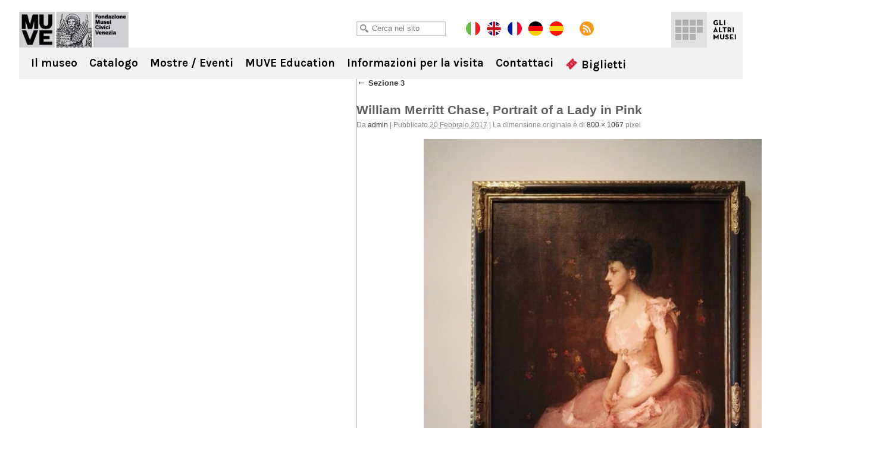

--- FILE ---
content_type: text/html; charset=UTF-8
request_url: https://capesaro.visitmuve.it/it/mostre/archivio-mostre/william-merritt-chase/2017/02/18242/ritratti-femminili/attachment/dav-6/
body_size: 10314
content:
<!DOCTYPE html>
<html lang="it-IT">
<head>
<title>William Merritt Chase, Portrait of a Lady in Pink - Ca&#039; Pesaro</title>
<meta charset="UTF-8" />
<meta name="viewport" content="width=device-width, initial-scale=1.0, minimum-scale=1.0, maximum-scale=1.0, user-scalable=0" />
<meta name="format-detection" content="telephone=no">
    
<link rel="icon" type="image/png" href="https://capesaro.visitmuve.it/wp-content/themes/twentyten/images/favicon.png">
<link rel="profile" href="https://gmpg.org/xfn/11" />
<link href='https://fonts.googleapis.com/css?family=Karla:400,400italic,700,700italic' rel='stylesheet' type='text/css'>
<link rel="stylesheet" type="text/css" media="all" href="https://capesaro.visitmuve.it/wp-content/themes/twentyten/style.css" />
<link rel="pingback" href="https://capesaro.visitmuve.it/xmlrpc.php" />



<link rel="stylesheet" type="text/css" href="https://capesaro.visitmuve.it/wp-content/themes/twentyten/js/jquery.bxslider/jquery.bxslider.css" />
<link rel="stylesheet" type="text/css" href="https://capesaro.visitmuve.it/wp-content/themes/twentyten/css/jquery.fancybox-1.3.1.css" />
<link rel="stylesheet" type="text/css" href="https://capesaro.visitmuve.it/wp-content/themes/twentyten/js/jquery-ui-1.11.4.custom/jquery-ui.min.css">
<link rel="stylesheet" type="text/css" href="https://capesaro.visitmuve.it/wp-content/themes/twentyten/css/stili.css" />
<link rel="stylesheet" type="text/css" href="https://capesaro.visitmuve.it/wp-content/themes/twentyten/css/responsive.css" />


<meta name='robots' content='index, follow, max-video-preview:-1, max-snippet:-1, max-image-preview:large' />

	<!-- This site is optimized with the Yoast SEO plugin v19.10 - https://yoast.com/wordpress/plugins/seo/ -->
	<link rel="canonical" href="https://capesaro.visitmuve.it/it/mostre/archivio-mostre/william-merritt-chase/2017/02/18242/ritratti-femminili/attachment/dav-6/" />
	<meta property="og:locale" content="it_IT" />
	<meta property="og:type" content="article" />
	<meta property="og:title" content="William Merritt Chase, Portrait of a Lady in Pink - Ca&#039; Pesaro" />
	<meta property="og:description" content="William Merritt Chase, Portrait of a Lady in Pink [Ritratto di donna in rosa] (1888-89), RISD Museum" />
	<meta property="og:url" content="https://capesaro.visitmuve.it/it/mostre/archivio-mostre/william-merritt-chase/2017/02/18242/ritratti-femminili/attachment/dav-6/" />
	<meta property="og:site_name" content="Ca&#039; Pesaro" />
	<meta property="article:modified_time" content="2017-02-21T09:40:04+00:00" />
	<meta property="og:image" content="https://capesaro.visitmuve.it/it/mostre/archivio-mostre/william-merritt-chase/2017/02/18242/ritratti-femminili/attachment/dav-6" />
	<meta property="og:image:width" content="800" />
	<meta property="og:image:height" content="1067" />
	<meta property="og:image:type" content="image/jpeg" />
	<meta name="twitter:card" content="summary_large_image" />
	<script type="application/ld+json" class="yoast-schema-graph">{"@context":"https://schema.org","@graph":[{"@type":"WebPage","@id":"https://capesaro.visitmuve.it/it/mostre/archivio-mostre/william-merritt-chase/2017/02/18242/ritratti-femminili/attachment/dav-6/","url":"https://capesaro.visitmuve.it/it/mostre/archivio-mostre/william-merritt-chase/2017/02/18242/ritratti-femminili/attachment/dav-6/","name":"William Merritt Chase, Portrait of a Lady in Pink - Ca&#039; Pesaro","isPartOf":{"@id":"https://capesaro.visitmuve.it/#website"},"primaryImageOfPage":{"@id":"https://capesaro.visitmuve.it/it/mostre/archivio-mostre/william-merritt-chase/2017/02/18242/ritratti-femminili/attachment/dav-6/#primaryimage"},"image":{"@id":"https://capesaro.visitmuve.it/it/mostre/archivio-mostre/william-merritt-chase/2017/02/18242/ritratti-femminili/attachment/dav-6/#primaryimage"},"thumbnailUrl":"https://capesaro.visitmuve.it/wp-content/uploads/2017/02/A-51.jpg","datePublished":"2017-02-20T15:41:07+00:00","dateModified":"2017-02-21T09:40:04+00:00","breadcrumb":{"@id":"https://capesaro.visitmuve.it/it/mostre/archivio-mostre/william-merritt-chase/2017/02/18242/ritratti-femminili/attachment/dav-6/#breadcrumb"},"inLanguage":"it-IT","potentialAction":[{"@type":"ReadAction","target":["https://capesaro.visitmuve.it/it/mostre/archivio-mostre/william-merritt-chase/2017/02/18242/ritratti-femminili/attachment/dav-6/"]}]},{"@type":"ImageObject","inLanguage":"it-IT","@id":"https://capesaro.visitmuve.it/it/mostre/archivio-mostre/william-merritt-chase/2017/02/18242/ritratti-femminili/attachment/dav-6/#primaryimage","url":"https://capesaro.visitmuve.it/wp-content/uploads/2017/02/A-51.jpg","contentUrl":"https://capesaro.visitmuve.it/wp-content/uploads/2017/02/A-51.jpg","width":800,"height":1067,"caption":"William Merritt Chase, Portrait of a Lady in Pink [Ritratto di donna in rosa] (1888-89), RISD Museum"},{"@type":"BreadcrumbList","@id":"https://capesaro.visitmuve.it/it/mostre/archivio-mostre/william-merritt-chase/2017/02/18242/ritratti-femminili/attachment/dav-6/#breadcrumb","itemListElement":[{"@type":"ListItem","position":1,"name":"Home","item":"https://capesaro.visitmuve.it/"},{"@type":"ListItem","position":2,"name":"Sezione 3","item":"https://capesaro.visitmuve.it/it/mostre/archivio-mostre/william-merritt-chase/2017/02/18242/ritratti-femminili/"},{"@type":"ListItem","position":3,"name":"William Merritt Chase, Portrait of a Lady in Pink"}]},{"@type":"WebSite","@id":"https://capesaro.visitmuve.it/#website","url":"https://capesaro.visitmuve.it/","name":"Ca&#039; Pesaro","description":"Galleria Internazionale d&#039;Arte Moderna e Museo d&#039;Arte Orientale","potentialAction":[{"@type":"SearchAction","target":{"@type":"EntryPoint","urlTemplate":"https://capesaro.visitmuve.it/?s={search_term_string}"},"query-input":"required name=search_term_string"}],"inLanguage":"it-IT"}]}</script>
	<!-- / Yoast SEO plugin. -->


<link rel='dns-prefetch' href='//ssl.p.jwpcdn.com' />
<link rel="alternate" type="application/rss+xml" title="Ca&#039; Pesaro &raquo; Feed" href="https://capesaro.visitmuve.it/feed/" />
<link rel="alternate" type="application/rss+xml" title="Ca&#039; Pesaro &raquo; Feed dei commenti" href="https://capesaro.visitmuve.it/comments/feed/" />
<script type="text/javascript">
window._wpemojiSettings = {"baseUrl":"https:\/\/s.w.org\/images\/core\/emoji\/14.0.0\/72x72\/","ext":".png","svgUrl":"https:\/\/s.w.org\/images\/core\/emoji\/14.0.0\/svg\/","svgExt":".svg","source":{"concatemoji":"https:\/\/capesaro.visitmuve.it\/wp-includes\/js\/wp-emoji-release.min.js?ver=6.1.9"}};
/*! This file is auto-generated */
!function(e,a,t){var n,r,o,i=a.createElement("canvas"),p=i.getContext&&i.getContext("2d");function s(e,t){var a=String.fromCharCode,e=(p.clearRect(0,0,i.width,i.height),p.fillText(a.apply(this,e),0,0),i.toDataURL());return p.clearRect(0,0,i.width,i.height),p.fillText(a.apply(this,t),0,0),e===i.toDataURL()}function c(e){var t=a.createElement("script");t.src=e,t.defer=t.type="text/javascript",a.getElementsByTagName("head")[0].appendChild(t)}for(o=Array("flag","emoji"),t.supports={everything:!0,everythingExceptFlag:!0},r=0;r<o.length;r++)t.supports[o[r]]=function(e){if(p&&p.fillText)switch(p.textBaseline="top",p.font="600 32px Arial",e){case"flag":return s([127987,65039,8205,9895,65039],[127987,65039,8203,9895,65039])?!1:!s([55356,56826,55356,56819],[55356,56826,8203,55356,56819])&&!s([55356,57332,56128,56423,56128,56418,56128,56421,56128,56430,56128,56423,56128,56447],[55356,57332,8203,56128,56423,8203,56128,56418,8203,56128,56421,8203,56128,56430,8203,56128,56423,8203,56128,56447]);case"emoji":return!s([129777,127995,8205,129778,127999],[129777,127995,8203,129778,127999])}return!1}(o[r]),t.supports.everything=t.supports.everything&&t.supports[o[r]],"flag"!==o[r]&&(t.supports.everythingExceptFlag=t.supports.everythingExceptFlag&&t.supports[o[r]]);t.supports.everythingExceptFlag=t.supports.everythingExceptFlag&&!t.supports.flag,t.DOMReady=!1,t.readyCallback=function(){t.DOMReady=!0},t.supports.everything||(n=function(){t.readyCallback()},a.addEventListener?(a.addEventListener("DOMContentLoaded",n,!1),e.addEventListener("load",n,!1)):(e.attachEvent("onload",n),a.attachEvent("onreadystatechange",function(){"complete"===a.readyState&&t.readyCallback()})),(e=t.source||{}).concatemoji?c(e.concatemoji):e.wpemoji&&e.twemoji&&(c(e.twemoji),c(e.wpemoji)))}(window,document,window._wpemojiSettings);
</script>
<style type="text/css">
img.wp-smiley,
img.emoji {
	display: inline !important;
	border: none !important;
	box-shadow: none !important;
	height: 1em !important;
	width: 1em !important;
	margin: 0 0.07em !important;
	vertical-align: -0.1em !important;
	background: none !important;
	padding: 0 !important;
}
</style>
	<link rel='stylesheet' id='wp-block-library-css' href='https://capesaro.visitmuve.it/wp-includes/css/dist/block-library/style.min.css?ver=6.1.9' type='text/css' media='all' />
<link rel='stylesheet' id='classic-theme-styles-css' href='https://capesaro.visitmuve.it/wp-includes/css/classic-themes.min.css?ver=1' type='text/css' media='all' />
<style id='global-styles-inline-css' type='text/css'>
body{--wp--preset--color--black: #000000;--wp--preset--color--cyan-bluish-gray: #abb8c3;--wp--preset--color--white: #ffffff;--wp--preset--color--pale-pink: #f78da7;--wp--preset--color--vivid-red: #cf2e2e;--wp--preset--color--luminous-vivid-orange: #ff6900;--wp--preset--color--luminous-vivid-amber: #fcb900;--wp--preset--color--light-green-cyan: #7bdcb5;--wp--preset--color--vivid-green-cyan: #00d084;--wp--preset--color--pale-cyan-blue: #8ed1fc;--wp--preset--color--vivid-cyan-blue: #0693e3;--wp--preset--color--vivid-purple: #9b51e0;--wp--preset--gradient--vivid-cyan-blue-to-vivid-purple: linear-gradient(135deg,rgba(6,147,227,1) 0%,rgb(155,81,224) 100%);--wp--preset--gradient--light-green-cyan-to-vivid-green-cyan: linear-gradient(135deg,rgb(122,220,180) 0%,rgb(0,208,130) 100%);--wp--preset--gradient--luminous-vivid-amber-to-luminous-vivid-orange: linear-gradient(135deg,rgba(252,185,0,1) 0%,rgba(255,105,0,1) 100%);--wp--preset--gradient--luminous-vivid-orange-to-vivid-red: linear-gradient(135deg,rgba(255,105,0,1) 0%,rgb(207,46,46) 100%);--wp--preset--gradient--very-light-gray-to-cyan-bluish-gray: linear-gradient(135deg,rgb(238,238,238) 0%,rgb(169,184,195) 100%);--wp--preset--gradient--cool-to-warm-spectrum: linear-gradient(135deg,rgb(74,234,220) 0%,rgb(151,120,209) 20%,rgb(207,42,186) 40%,rgb(238,44,130) 60%,rgb(251,105,98) 80%,rgb(254,248,76) 100%);--wp--preset--gradient--blush-light-purple: linear-gradient(135deg,rgb(255,206,236) 0%,rgb(152,150,240) 100%);--wp--preset--gradient--blush-bordeaux: linear-gradient(135deg,rgb(254,205,165) 0%,rgb(254,45,45) 50%,rgb(107,0,62) 100%);--wp--preset--gradient--luminous-dusk: linear-gradient(135deg,rgb(255,203,112) 0%,rgb(199,81,192) 50%,rgb(65,88,208) 100%);--wp--preset--gradient--pale-ocean: linear-gradient(135deg,rgb(255,245,203) 0%,rgb(182,227,212) 50%,rgb(51,167,181) 100%);--wp--preset--gradient--electric-grass: linear-gradient(135deg,rgb(202,248,128) 0%,rgb(113,206,126) 100%);--wp--preset--gradient--midnight: linear-gradient(135deg,rgb(2,3,129) 0%,rgb(40,116,252) 100%);--wp--preset--duotone--dark-grayscale: url('#wp-duotone-dark-grayscale');--wp--preset--duotone--grayscale: url('#wp-duotone-grayscale');--wp--preset--duotone--purple-yellow: url('#wp-duotone-purple-yellow');--wp--preset--duotone--blue-red: url('#wp-duotone-blue-red');--wp--preset--duotone--midnight: url('#wp-duotone-midnight');--wp--preset--duotone--magenta-yellow: url('#wp-duotone-magenta-yellow');--wp--preset--duotone--purple-green: url('#wp-duotone-purple-green');--wp--preset--duotone--blue-orange: url('#wp-duotone-blue-orange');--wp--preset--font-size--small: 13px;--wp--preset--font-size--medium: 20px;--wp--preset--font-size--large: 36px;--wp--preset--font-size--x-large: 42px;--wp--preset--spacing--20: 0.44rem;--wp--preset--spacing--30: 0.67rem;--wp--preset--spacing--40: 1rem;--wp--preset--spacing--50: 1.5rem;--wp--preset--spacing--60: 2.25rem;--wp--preset--spacing--70: 3.38rem;--wp--preset--spacing--80: 5.06rem;}:where(.is-layout-flex){gap: 0.5em;}body .is-layout-flow > .alignleft{float: left;margin-inline-start: 0;margin-inline-end: 2em;}body .is-layout-flow > .alignright{float: right;margin-inline-start: 2em;margin-inline-end: 0;}body .is-layout-flow > .aligncenter{margin-left: auto !important;margin-right: auto !important;}body .is-layout-constrained > .alignleft{float: left;margin-inline-start: 0;margin-inline-end: 2em;}body .is-layout-constrained > .alignright{float: right;margin-inline-start: 2em;margin-inline-end: 0;}body .is-layout-constrained > .aligncenter{margin-left: auto !important;margin-right: auto !important;}body .is-layout-constrained > :where(:not(.alignleft):not(.alignright):not(.alignfull)){max-width: var(--wp--style--global--content-size);margin-left: auto !important;margin-right: auto !important;}body .is-layout-constrained > .alignwide{max-width: var(--wp--style--global--wide-size);}body .is-layout-flex{display: flex;}body .is-layout-flex{flex-wrap: wrap;align-items: center;}body .is-layout-flex > *{margin: 0;}:where(.wp-block-columns.is-layout-flex){gap: 2em;}.has-black-color{color: var(--wp--preset--color--black) !important;}.has-cyan-bluish-gray-color{color: var(--wp--preset--color--cyan-bluish-gray) !important;}.has-white-color{color: var(--wp--preset--color--white) !important;}.has-pale-pink-color{color: var(--wp--preset--color--pale-pink) !important;}.has-vivid-red-color{color: var(--wp--preset--color--vivid-red) !important;}.has-luminous-vivid-orange-color{color: var(--wp--preset--color--luminous-vivid-orange) !important;}.has-luminous-vivid-amber-color{color: var(--wp--preset--color--luminous-vivid-amber) !important;}.has-light-green-cyan-color{color: var(--wp--preset--color--light-green-cyan) !important;}.has-vivid-green-cyan-color{color: var(--wp--preset--color--vivid-green-cyan) !important;}.has-pale-cyan-blue-color{color: var(--wp--preset--color--pale-cyan-blue) !important;}.has-vivid-cyan-blue-color{color: var(--wp--preset--color--vivid-cyan-blue) !important;}.has-vivid-purple-color{color: var(--wp--preset--color--vivid-purple) !important;}.has-black-background-color{background-color: var(--wp--preset--color--black) !important;}.has-cyan-bluish-gray-background-color{background-color: var(--wp--preset--color--cyan-bluish-gray) !important;}.has-white-background-color{background-color: var(--wp--preset--color--white) !important;}.has-pale-pink-background-color{background-color: var(--wp--preset--color--pale-pink) !important;}.has-vivid-red-background-color{background-color: var(--wp--preset--color--vivid-red) !important;}.has-luminous-vivid-orange-background-color{background-color: var(--wp--preset--color--luminous-vivid-orange) !important;}.has-luminous-vivid-amber-background-color{background-color: var(--wp--preset--color--luminous-vivid-amber) !important;}.has-light-green-cyan-background-color{background-color: var(--wp--preset--color--light-green-cyan) !important;}.has-vivid-green-cyan-background-color{background-color: var(--wp--preset--color--vivid-green-cyan) !important;}.has-pale-cyan-blue-background-color{background-color: var(--wp--preset--color--pale-cyan-blue) !important;}.has-vivid-cyan-blue-background-color{background-color: var(--wp--preset--color--vivid-cyan-blue) !important;}.has-vivid-purple-background-color{background-color: var(--wp--preset--color--vivid-purple) !important;}.has-black-border-color{border-color: var(--wp--preset--color--black) !important;}.has-cyan-bluish-gray-border-color{border-color: var(--wp--preset--color--cyan-bluish-gray) !important;}.has-white-border-color{border-color: var(--wp--preset--color--white) !important;}.has-pale-pink-border-color{border-color: var(--wp--preset--color--pale-pink) !important;}.has-vivid-red-border-color{border-color: var(--wp--preset--color--vivid-red) !important;}.has-luminous-vivid-orange-border-color{border-color: var(--wp--preset--color--luminous-vivid-orange) !important;}.has-luminous-vivid-amber-border-color{border-color: var(--wp--preset--color--luminous-vivid-amber) !important;}.has-light-green-cyan-border-color{border-color: var(--wp--preset--color--light-green-cyan) !important;}.has-vivid-green-cyan-border-color{border-color: var(--wp--preset--color--vivid-green-cyan) !important;}.has-pale-cyan-blue-border-color{border-color: var(--wp--preset--color--pale-cyan-blue) !important;}.has-vivid-cyan-blue-border-color{border-color: var(--wp--preset--color--vivid-cyan-blue) !important;}.has-vivid-purple-border-color{border-color: var(--wp--preset--color--vivid-purple) !important;}.has-vivid-cyan-blue-to-vivid-purple-gradient-background{background: var(--wp--preset--gradient--vivid-cyan-blue-to-vivid-purple) !important;}.has-light-green-cyan-to-vivid-green-cyan-gradient-background{background: var(--wp--preset--gradient--light-green-cyan-to-vivid-green-cyan) !important;}.has-luminous-vivid-amber-to-luminous-vivid-orange-gradient-background{background: var(--wp--preset--gradient--luminous-vivid-amber-to-luminous-vivid-orange) !important;}.has-luminous-vivid-orange-to-vivid-red-gradient-background{background: var(--wp--preset--gradient--luminous-vivid-orange-to-vivid-red) !important;}.has-very-light-gray-to-cyan-bluish-gray-gradient-background{background: var(--wp--preset--gradient--very-light-gray-to-cyan-bluish-gray) !important;}.has-cool-to-warm-spectrum-gradient-background{background: var(--wp--preset--gradient--cool-to-warm-spectrum) !important;}.has-blush-light-purple-gradient-background{background: var(--wp--preset--gradient--blush-light-purple) !important;}.has-blush-bordeaux-gradient-background{background: var(--wp--preset--gradient--blush-bordeaux) !important;}.has-luminous-dusk-gradient-background{background: var(--wp--preset--gradient--luminous-dusk) !important;}.has-pale-ocean-gradient-background{background: var(--wp--preset--gradient--pale-ocean) !important;}.has-electric-grass-gradient-background{background: var(--wp--preset--gradient--electric-grass) !important;}.has-midnight-gradient-background{background: var(--wp--preset--gradient--midnight) !important;}.has-small-font-size{font-size: var(--wp--preset--font-size--small) !important;}.has-medium-font-size{font-size: var(--wp--preset--font-size--medium) !important;}.has-large-font-size{font-size: var(--wp--preset--font-size--large) !important;}.has-x-large-font-size{font-size: var(--wp--preset--font-size--x-large) !important;}
.wp-block-navigation a:where(:not(.wp-element-button)){color: inherit;}
:where(.wp-block-columns.is-layout-flex){gap: 2em;}
.wp-block-pullquote{font-size: 1.5em;line-height: 1.6;}
</style>
<script type='text/javascript' src='https://ssl.p.jwpcdn.com/6/12/jwplayer.js?ver=6.1.9' id='jwplayer-js'></script>
<script type='text/javascript' src='https://capesaro.visitmuve.it/wp-includes/js/jquery/jquery.js?ver=3.6.1' id='jquery-core-js'></script>
<script type='text/javascript' src='https://capesaro.visitmuve.it/wp-includes/js/jquery/jquery-migrate.min.js?ver=3.3.2' id='jquery-migrate-js'></script>
<link rel="https://api.w.org/" href="https://capesaro.visitmuve.it/wp-json/" /><link rel="alternate" type="application/json" href="https://capesaro.visitmuve.it/wp-json/wp/v2/media/18392" /><link rel="EditURI" type="application/rsd+xml" title="RSD" href="https://capesaro.visitmuve.it/xmlrpc.php?rsd" />
<link rel="wlwmanifest" type="application/wlwmanifest+xml" href="https://capesaro.visitmuve.it/wp-includes/wlwmanifest.xml" />
<meta name="generator" content="WordPress 6.1.9" />
<link rel='shortlink' href='https://capesaro.visitmuve.it/?p=18392' />
<link rel="alternate" type="application/json+oembed" href="https://capesaro.visitmuve.it/wp-json/oembed/1.0/embed?url=https%3A%2F%2Fcapesaro.visitmuve.it%2Fit%2Fmostre%2Farchivio-mostre%2Fwilliam-merritt-chase%2F2017%2F02%2F18242%2Fritratti-femminili%2Fattachment%2Fdav-6%2F" />
<link rel="alternate" type="text/xml+oembed" href="https://capesaro.visitmuve.it/wp-json/oembed/1.0/embed?url=https%3A%2F%2Fcapesaro.visitmuve.it%2Fit%2Fmostre%2Farchivio-mostre%2Fwilliam-merritt-chase%2F2017%2F02%2F18242%2Fritratti-femminili%2Fattachment%2Fdav-6%2F&#038;format=xml" />
<script type="text/javascript">jwplayer.defaults = { "ph": 2 };</script><title>Ca&#039; PesaroWilliam Merritt Chase, Portrait of a Lady in Pink - Ca&#039; Pesaro</title><meta name="description" content="" />
<meta name="keywords" content="" />
<!-- <meta name="NextGEN" version="3.1.14" /> -->
<style type="text/css">.broken_link, a.broken_link {
	text-decoration: line-through;
}</style>

<script type="text/javascript" src="https://capesaro.visitmuve.it/wp-content/themes/twentyten/js/jquery.easing.1.3.js"></script>
<script type="text/javascript" src="https://capesaro.visitmuve.it/wp-content/themes/twentyten/js/jquery.bxslider/jquery.bxslider.min.js"></script>
<script type="text/javascript" src="https://capesaro.visitmuve.it/wp-content/themes/twentyten/js/jquery-ui-1.11.4.custom/jquery-ui.min.js"></script>
<script type="text/javascript" src="https://capesaro.visitmuve.it/wp-content/themes/twentyten/js/fancybox/jquery.fancybox-1.3.1.pack.js"></script>

<script type="text/javascript" src="https://capesaro.visitmuve.it/wp-content/themes/twentyten/js/funzioni.js?v=1"></script>


<!-- Global site tag (gtag.js) - Google Analytics -->
<script type="text/plain" data-cookiescript="accepted" data-cookiecategory="performance" async src="https://www.googletagmanager.com/gtag/js?id=G-QS04ZWEPV3"></script>
<script type="text/plain" data-cookiescript="accepted" data-cookiecategory="performance">
  window.dataLayer = window.dataLayer || [];
  function gtag(){dataLayer.push(arguments);}
  gtag('js', new Date());

  gtag('config', 'G-QS04ZWEPV3');
</script>



</head>

<body data-rsssl=1 class="attachment attachment-template-default single single-attachment postid-18392 attachmentid-18392 attachment-jpeg">

<div id="fb-root"></div>
<script type="text/plain" data-cookiescript="accepted" data-cookiecategory="targeting">(function(d, s, id) {
var js, fjs = d.getElementsByTagName(s)[0];
if (d.getElementById(id)) return;
js = d.createElement(s); js.id = id;
js.src = "//connect.facebook.net/en_US/all.js#xfbml=1&appId=201549653289288";
fjs.parentNode.insertBefore(js, fjs);
}(document, 'script', 'facebook-jssdk'));
</script>


<div class="header ">
    <div class="wrapper">
        
        <h1 class="logo">
            <a href="https://capesaro.visitmuve.it/it" title="Ca&#039; Pesaro" rel="home">Ca&#039; Pesaro</a>
        </h1>
            
        <div class="sub_header">
            <div class="wrap">
            
            	<div class="cerca">
                    <input type="text" id="txtCercaSito" class="textbox" placeholder="Cerca nel sito">
                </div>
                    
            	<a href="https://capesaro.visitmuve.it/it" class="lang it on"></a>
                <a href="https://capesaro.visitmuve.it/en" class="lang en"></a>
				<a href="https://capesaro.visitmuve.it/fr" class="lang fr"></a>
				<a href="https://capesaro.visitmuve.it/de" class="lang de"></a>
				<a href="https://capesaro.visitmuve.it/es" class="lang es"></a>
                <a href="https://capesaro.visitmuve.it/feed" class="rss" target="_blank"></a>
                
                <!-- AddThis Button BEGIN -->
                <div class="addthis_toolbox addthis_default_style">
                    <a class="addthis_button_preferred_1"></a>
                    <a class="addthis_button_preferred_5"></a>
                    <a class="addthis_button_preferred_2"></a>
                    <a class="addthis_button_compact"></a>
                </div>
                <script type="text/plain" data-cookiescript="accepted" data-cookiecategory="targeting">var addthis_config = {data_use_cookies_ondomain: !1, data_use_cookies: !1};</script>
                <script type="text/plain" data-cookiescript="accepted" data-cookiecategory="targeting" src="https://s7.addthis.com/js/250/addthis_widget.js#pubid=xa-4f6074f476f14d46"></script>
                <!-- AddThis Button END -->            
 
            </div>
        </div>
        
        
	<div class="menu-musei-btn">Gli altri musei</div>

    <div class="altri_musei">
        <div class="wrap">
                
                <div class="thumb ducale">
                	<a href="http://palazzoducale.visitmuve.it" title="Palazzo Ducale">
                        <div class="sfum">
                            <h4>Palazzo<br>Ducale</h4>
                            
                                <div class="hover">
                                    <div class="w">                                            
                                        <p>
                                                                                            <b>Palazzo Ducale</b><br>
                                                <br>
                                                Capolavoro dell’arte gotica, è il luogo-simbolo della città                                                    
                                                                                    </p>
                                        <span class="cta"></span>
                                    </div>
                                </div>
                            
                            <div class="bg_hover"></div>
                        </div>
                    </a>
                </div>
                <div class="thumb correr">
                	<a href="http://correr.visitmuve.it" title="Museo Correr">
                        <div class="sfum">
                            <h4>Museo<br>Correr</h4>
                            
                                <div class="hover">
                                    <div class="w">                                            
                                        <p>
                                                                                            <b>Museo Correr</b><br>
                                                <br>
                                                Il Palazzo Reale, le sale neoclassiche e Antonio Canova, la storia di Venezia e la Pinacoteca                                                 
                                                                                    </p>
                                        <span class="cta"></span>                                            
                                    </div>
                                </div>
                            
                            <div class="bg_hover"></div>
                        </div>
                    </a>
                </div>
                <div class="thumb carezzonico">
                	<a href="http://carezzonico.visitmuve.it" title="Ca' Rezzonico">
                        <div class="sfum">
                            <h4>Ca'<br>Rezzonico</h4>
                            
                                <div class="hover">
                                    <div class="w">                                            
                                        <p>
                                                                                            <b>Ca' Rezzonico</b><br>
                                                <br>
                                                Tra preziosi arredi ospita importantissime opere del Settecento Veneziano
                                                                                    </p>
                                        <span class="cta"></span>                                            
                                    </div>
                                </div>
                            
                            <div class="bg_hover"></div>
                        </div>
                    </a>
                </div>
                <div class="thumb capesaro">
                	<a href="https://capesaro.visitmuve.it" title="Ca' Pesaro">
                        <div class="sfum">
                            <h4>Ca'<br>Pesaro</h4>
                            
                                <div class="hover">
                                    <div class="w">                                            
                                        <p>
                                                                                            <b>Ca' Pesaro</b><br>
                                                <br>
                                                La Galleria Internazionale d’Arte Moderna, espone opere di Klimt, Medardo Rosso, Rodin, Kandinsky, Klee...
                                                                                    </p>
                                        <span class="cta"></span>                                            
                                    </div>
                                </div>
                            
                            <div class="bg_hover"></div>
                        </div>
                    </a>
                </div>
                <div class="thumb vetro">
                	<a href="http://museovetro.visitmuve.it" title="Museo del Vetro">
                        <div class="sfum">
                        	<h4>Museo<br>del Vetro</h4>
                            
                                <div class="hover">
                                    <div class="w">                                            
                                        <p>
                                                                                            <b>Museo del Vetro</b><br>
                                                <br>
                                                Nell’isola di Murano, il museo espone la più vasta rassegna storica del vetro muranese
                                                                                    </p>
                                        <span class="cta"></span>                                            
                                    </div>
                                </div>
                            
                            <div class="bg_hover"></div>
                        </div>
                    </a>
                </div>
                <div class="thumb storianaturale">
                	<a href="http://msn.visitmuve.it" title="Museo di Storia Naturale">
                        <div class="sfum">
                        	<h4>Museo<br>di Storia<br>Naturale</h4>
                            
                                <div class="hover">
                                    <div class="w">                                            
                                        <p>
                                                                                            <b>Museo di Storia Naturale</b><br>
                                                <br>
                                                Un allestimento nuovo e suggestivo per scoprire i segreti della natura e delle forme viventi
                                                                                    </p>
                                        <span class="cta"></span>                                            
                                    </div>
                                </div>
                            
                            <div class="bg_hover"></div>
                        </div>
                    </a>
                </div>
                <div class="thumb mocenigo">
                	<a href="http://mocenigo.visitmuve.it" title="Museo di Palazzo Mocenigo">
                        <div class="sfum">
                        	<h4>Museo<br>di Palazzo<br>Mocenigo</h4>
                            
                                <div class="hover">
                                    <div class="w">                                            
                                        <p>
                                                                                            <b>Museo di Palazzo Mocenigo</b><br>
                                                <br>
                                                Museo del Tessuto e del Costume con i percorsi dedicati al Profumo
                                                                                            
                                        </p>
                                        <span class="cta"></span>                                            
                                    </div>
                                </div>
                            
                            <div class="bg_hover"></div>
                        </div>
                    </a>
                </div>
                <div class="thumb fortuny">
                	<a href="http://fortuny.visitmuve.it" title="Museo Fortuny">
                        <div class="sfum">
                        	<h4>Museo<br>Fortuny</h4>
                            
                                <div class="hover">
                                    <div class="w">                                            
                                        <p>
                                                                                            <b>Museo Fortuny</b><br>
                                                <br>
                                                Visita il Gotico palazzo Pesaro degli Orfei di Campo San Beneto, trasformato da Mariano Fortuny nel proprio atelier 
                                                                                    </p>
                                        <span class="cta"></span>                                            
                                    </div>
                                </div>
                            
                            <div class="bg_hover"></div>
                        </div>
                    </a>
                </div>
                <div class="thumb merletto">
                	<a href="http://museomerletto.visitmuve.it" title="Museo del Merletto">
                        <div class="sfum">
                        	<h4>Museo<br>del<br>Merletto</h4>
                            
                                <div class="hover">
                                    <div class="w">                                            
                                        <p>
                                                                                            <b>Museo del Merletto</b><br>
                                                <br>
                                                Nell’isola di Burano, il museo espone rari e preziosi esemplari del Merletto Veneziano dal ‘500 al ‘900...
                                                                                    </p>
                                        <span class="cta"></span>                                            
                                    </div>
                                </div>
                            
                            <div class="bg_hover"></div>
                        </div>
                    </a>
                </div>
                <div class="thumb goldoni">
                	<a href="http://carlogoldoni.visitmuve.it" title="Casa di Carlo Goldoni">
                        <div class="sfum">
                        	<h4>Casa<br>di Carlo<br>Goldoni</h4>
                            
                                <div class="hover">
                                    <div class="w">                                            
                                        <p>
                                                                                            <b>Casa di Carlo Goldoni</b><br>
                                                <br>
                                                È la casa in cui Carlo Goldoni nacque: ospita un piccolo museo a lui dedicato e la biblioteca di studi teatrali
                                                                                    </p>
                                        <span class="cta"></span>                                            
                                    </div>
                                </div>
                            
                            <div class="bg_hover"></div>
                        </div>
                    </a>
                </div>
                <div class="thumb torreorologio">
                	<a href="http://torreorologio.visitmuve.it" title="Torre dell'Orologio">
                        <div class="sfum">
                        	<h4>Torre<br>dell'<br>Orologio</h4>
                            
                                <div class="hover">
                                    <div class="w">                                            
                                        <p>
                                                                                            <b>Torre dell'Orologio</b><br>
                                                <br>
                                                Da oltre cinquecento anni segna la vita, la storia e il continuo scorrere del tempo di Venezia
                                                                                    </p>
                                        <span class="cta"></span>                                            
                                    </div>
                                </div>
                            
                            <div class="bg_hover"></div>
                        </div>
                    </a>
                </div>
                <div class="thumb muve">
                	<a href="http://www.visitmuve.it" title="Visitmuve">
                        <div class="sfum">
                            <h4>Visitmuve</h4>
                            
                            <div class="hover">
                                <div class="w">                                            
                                    <p>
                                                                                    <b>Visitmuve</b><br>
                                            <br>
                                            Visita il sito della Fondazione Musei Civici di Venezia
                                                                            </p>
                                    <span class="cta"></span>                                            
                                </div>
                            </div>
                            
                            <div class="bg_hover"></div>
                        </div>
                    </a>
                </div>
                        
                
            </div>
        </div>

                            
        <div class="nav">
			<div class="menu-header"><ul id="menu-menu_header_it" class="menu"><li id="menu-item-25" class="menu-item menu-item-type-post_type menu-item-object-page menu-item-has-children menu-item-25"><a href="https://capesaro.visitmuve.it/it/il-museo/">Il museo</a>
<ul class="sub-menu">
	<li id="menu-item-24" class="menu-item menu-item-type-post_type menu-item-object-page menu-item-24"><a href="https://capesaro.visitmuve.it/it/il-museo/la-sede-e-la-storia/">La sede e la storia</a></li>
	<li id="menu-item-23" class="menu-item menu-item-type-post_type menu-item-object-page menu-item-23"><a href="https://capesaro.visitmuve.it/it/il-museo/percorsi-e-collezioni/">Percorsi e collezioni</a></li>
	<li id="menu-item-46" class="menu-item menu-item-type-post_type menu-item-object-page menu-item-46"><a href="https://capesaro.visitmuve.it/it/il-museo/servizi-agli-studiosi/">Servizi agli studiosi</a></li>
	<li id="menu-item-19233" class="menu-item menu-item-type-post_type menu-item-object-page menu-item-19233"><a href="https://capesaro.visitmuve.it/it/il-museo/restauri/">Restauri</a></li>
	<li id="menu-item-45" class="menu-item menu-item-type-post_type menu-item-object-page menu-item-45"><a href="https://capesaro.visitmuve.it/it/il-museo/multimedialita/">Multimedialità</a></li>
</ul>
</li>
<li id="menu-item-51" class="menu-item menu-item-type-post_type menu-item-object-page menu-item-51"><a href="https://capesaro.visitmuve.it/it/catalogo-opere/">Catalogo</a></li>
<li id="menu-item-145" class="menu-item menu-item-type-custom menu-item-object-custom menu-item-has-children menu-item-145"><a href="/category/it/mostre/mostre-in-corso/">Mostre / Eventi</a>
<ul class="sub-menu">
	<li id="menu-item-147" class="menu-item menu-item-type-taxonomy menu-item-object-category menu-item-147"><a href="https://capesaro.visitmuve.it/category/it/mostre/mostre-in-corso/">Mostre in corso e in programma</a></li>
	<li id="menu-item-146" class="menu-item menu-item-type-taxonomy menu-item-object-category menu-item-146"><a href="https://capesaro.visitmuve.it/category/it/mostre/archivio-mostre/">Archivio mostre</a></li>
	<li id="menu-item-246" class="menu-item menu-item-type-taxonomy menu-item-object-category menu-item-246"><a href="https://capesaro.visitmuve.it/category/it/eventi/eventi-in-corso/">Eventi in corso</a></li>
	<li id="menu-item-247" class="menu-item menu-item-type-taxonomy menu-item-object-category menu-item-247"><a href="https://capesaro.visitmuve.it/category/it/eventi/archivio-eventi/">Archivio eventi</a></li>
</ul>
</li>
<li id="menu-item-637" class="menu-item menu-item-type-post_type menu-item-object-page menu-item-637"><a href="https://capesaro.visitmuve.it/it/attivita/">MUVE Education</a></li>
<li id="menu-item-475" class="menu-item menu-item-type-post_type menu-item-object-page menu-item-has-children menu-item-475"><a href="https://capesaro.visitmuve.it/it/pianifica-la-tua-visita/">Informazioni per la visita</a>
<ul class="sub-menu">
	<li id="menu-item-16328" class="menu-item menu-item-type-post_type menu-item-object-page menu-item-16328"><a href="https://capesaro.visitmuve.it/it/pianifica-la-tua-visita/orari/">Orari</a></li>
	<li id="menu-item-16327" class="menu-item menu-item-type-post_type menu-item-object-page menu-item-16327"><a href="https://capesaro.visitmuve.it/it/pianifica-la-tua-visita/biglietti/">Biglietti Museo</a></li>
	<li id="menu-item-22045" class="menu-item menu-item-type-post_type menu-item-object-page menu-item-22045"><a href="https://capesaro.visitmuve.it/it/pianifica-la-tua-visita/prenota-on-line/">Prenotazioni</a></li>
	<li id="menu-item-16406" class="menu-item menu-item-type-custom menu-item-object-custom menu-item-16406"><a href="https://www.ticketlandia.com/m/muve/prenotazione">Percorsi e Attività</a></li>
	<li id="menu-item-16329" class="menu-item menu-item-type-post_type menu-item-object-page menu-item-16329"><a href="https://capesaro.visitmuve.it/it/pianifica-la-tua-visita/come-arrivare/">Come arrivare</a></li>
	<li id="menu-item-16693" class="menu-item menu-item-type-post_type menu-item-object-page menu-item-16693"><a href="https://capesaro.visitmuve.it/it/pianifica-la-tua-visita/accessibilita/">Accessibilità e Servizi</a></li>
	<li id="menu-item-16331" class="menu-item menu-item-type-post_type menu-item-object-page menu-item-16331"><a href="https://capesaro.visitmuve.it/it/pianifica-la-tua-visita/avvisi-urgenti/">Avvisi</a></li>
</ul>
</li>
<li id="menu-item-47" class="menu-item menu-item-type-post_type menu-item-object-page menu-item-47"><a href="https://capesaro.visitmuve.it/it/contattaci/">Contattaci</a></li>
<li id="menu-item-21231" class="link_ticket menu-item menu-item-type-custom menu-item-object-custom menu-item-21231"><a href="https://muve.vivaticket.it/ita/tour/ca-pesaro/573">&#x1f39f;&#xfe0f; Biglietti</a></li>
</ul></div>            
            <div class="menu-bt-mobile"></div>
            <div class="search-bt-mobile"></div>
            
            <div class="clear"></div>
        </div>
        
    </div>        
</div>

<div class="pages">    
    <div class="wrapper">
        	

		<div id="container" class="single-attachment">
			<div id="content" role="main">

			

									<p class="page-title"><a href="https://capesaro.visitmuve.it/it/mostre/archivio-mostre/william-merritt-chase/2017/02/18242/ritratti-femminili/" title="Return to Sezione 3" rel="gallery"><span class="meta-nav">&larr;</span> Sezione 3</a></p>
				
				<div id="post-18392" class="post-18392 attachment type-attachment status-inherit hentry">
					<h2 class="entry-title">William Merritt Chase, Portrait of a Lady in Pink</h2>

					<div class="entry-meta">
						<span class="meta-prep meta-prep-author">Da</span> <span class="author vcard"><a class="url fn n" href="https://capesaro.visitmuve.it/author/admin/" title="Visualizza tutti gli articoli di admin">admin</a></span>						<span class="meta-sep">|</span>
						<span class="meta-prep meta-prep-entry-date">Pubblicato</span> <span class="entry-date"><abbr class="published" title="15:41">20 Febbraio 2017</abbr></span> <span class="meta-sep">|</span> La dimensione originale è di <a href="https://capesaro.visitmuve.it/wp-content/uploads/2017/02/A-51.jpg" title="Link all&#039;immagine in dimensione originale">800 &times; 1067</a> pixel											</div><!-- .entry-meta -->

					<div class="entry-content">
						<div class="entry-attachment">
						<p class="attachment"><a href="https://capesaro.visitmuve.it/it/mostre/archivio-mostre/william-merritt-chase/2017/02/18242/ritratti-femminili/attachment/dav-7/" title="William Merritt Chase, Portrait of a Lady in Pink" rel="attachment"><img width="675" height="900" src="https://capesaro.visitmuve.it/wp-content/uploads/2017/02/A-51.jpg" class="attachment-900x900 size-900x900" alt="William Merritt Chase, Portrait of a Lady in Pink" decoding="async" loading="lazy" srcset="https://capesaro.visitmuve.it/wp-content/uploads/2017/02/A-51.jpg 800w, https://capesaro.visitmuve.it/wp-content/uploads/2017/02/A-51-225x300.jpg 225w, https://capesaro.visitmuve.it/wp-content/uploads/2017/02/A-51-768x1024.jpg 768w" sizes="(max-width: 675px) 100vw, 675px" /></a></p>

						<div id="nav-below" class="navigation">
							<div class="nav-previous"><a href='https://capesaro.visitmuve.it/it/mostre/archivio-mostre/william-merritt-chase/2017/02/18242/ritratti-femminili/attachment/dav-8/'>William Merritt Chase, I Think I Am Ready Now</a></div>
							<div class="nav-next"><a href='https://capesaro.visitmuve.it/it/mostre/archivio-mostre/william-merritt-chase/2017/02/18242/ritratti-femminili/attachment/dav-7/'>William Merritt Chase, Portrait of a Lady in Pink</a></div>
						</div><!-- #nav-below -->
						</div><!-- .entry-attachment -->
						<div class="entry-caption"><p>William Merritt Chase, Portrait of a Lady in Pink [Ritratto di donna in rosa] (1888-89), RISD Museum</p>
</div>


					</div><!-- .entry-content -->

					<div class="entry-utility">
						Contrassegna il <a href="https://capesaro.visitmuve.it/it/mostre/archivio-mostre/william-merritt-chase/2017/02/18242/ritratti-femminili/attachment/dav-6/" title="Permalink a William Merritt Chase, Portrait of a Lady in Pink" rel="bookmark">permalink</a>.											</div><!-- .entry-utility -->
				</div><!-- #post-## -->


			<div id="comments">


	<p class="nocomments">I commenti sono chiusi.</p>



</div><!-- #comments -->


			</div><!-- #content -->
		</div><!-- #container -->


            <div class="clear"></div>
        
        </div><!-- wrapper -->
    </div><!-- pages --> 
    
	    
    <div class="footer">	
        <div class="wrapper">
            <div class="w">
            
                <div class="col c1">
                    <a href="https://www.facebook.com/CaPesaro" class="fb" target="_blank">Facebook</a>
                    					<a href="https://x.com/visitmuve_it" class="tw" target="_blank">X</a>
                    <a href="https://www.youtube.com/user/museicivicidivenezia" class="yt" target="_blank">YouTube</a>
                    <a href="https://www.linkedin.com/company/fondazione-musei-civici-di-venezia" class="li" target="_blank">LinkedIn</a>
                    <a href="https://www.instagram.com/visitmuve/" class="in" target="_blank">Instagram</a>
                </div>
                
                <div class="col c2">
                                            <a href="https://a8g8g6.mailupclient.com/assets/subscribe/index.html?list=3&group=29&lang=it" target="_blank" rel="noopener">Iscriviti alla Newsletter</a> 
                                        <p>
                        © Fondazione Musei Civici di Venezia<br>
                        C.F. e P.IVA 03842230272
                    </p>
                    <div class="partner">
                                                    Museo associato a <img src="https://capesaro.visitmuve.it/wp-content/themes/twentyten/images/logo-amaci.png" alt="amaci">
                                                
                    </div>
                </div>
                
                <div class="col c3">
                   
                    <div class="menu-footer"><ul id="menu-menu_footer_it" class="menu"><li id="menu-item-3850" class="menu-item menu-item-type-custom menu-item-object-custom menu-item-3850"><a href="http://www.visitmuve.it/it/privacy/">Privacy</a></li>
<li id="menu-item-81" class="menu-item menu-item-type-post_type menu-item-object-page menu-item-81"><a href="https://capesaro.visitmuve.it/it/mappa-del-sito/">Mappa del sito</a></li>
<li id="menu-item-3887" class="menu-item menu-item-type-custom menu-item-object-custom menu-item-3887"><a href="http://www.visitmuve.it/it/copyright/">Copyright</a></li>
<li id="menu-item-1968" class="menu-item menu-item-type-custom menu-item-object-custom menu-item-1968"><a href="https://www.visitmuve.it/it/lavora-con-noi/">Lavora con noi</a></li>
<li id="menu-item-3883" class="menu-item menu-item-type-custom menu-item-object-custom menu-item-3883"><a href="http://www.visitmuve.it/it/regolamento-di-visita/regolamento-di-visita/">Regolamento di visita</a></li>
</ul></div>                    
                </div>
                
                <div class="col c4">
                
                    <div class="menu-footer"><ul id="menu-menu_footer_it_2" class="menu"><li id="menu-item-16116" class="menu-item menu-item-type-post_type menu-item-object-page menu-item-16116"><a href="https://capesaro.visitmuve.it/it/ufficio-stampa/">Ufficio Stampa</a></li>
<li id="menu-item-16117" class="menu-item menu-item-type-custom menu-item-object-custom menu-item-16117"><a href="http://www.visitmuve.it/it/virtual-tour/">Virtual tour</a></li>
<li id="menu-item-16118" class="menu-item menu-item-type-custom menu-item-object-custom menu-item-16118"><a href="https://www.visitmuve.it/it/fondazione/trasparenza/gare-e-appalti/">Gare e appalti</a></li>
<li id="menu-item-16119" class="menu-item menu-item-type-post_type menu-item-object-page menu-item-16119"><a href="https://capesaro.visitmuve.it/it/museum-store/">Museum Store</a></li>
<li id="menu-item-20225" class="menu-item menu-item-type-post_type menu-item-object-page menu-item-20225"><a href="https://capesaro.visitmuve.it/it/museum-cafe/">Museum Café</a></li>
</ul></div>                    
                </div>
            
            </div>
                           
       </div>
    </div>  

	<input type="hidden" id="site_path" value="https://capesaro.visitmuve.it/it">
    <input type="hidden" id="current_language" value="it">
    
    <script  type="text/javascript">        
		jQuery(document).keypress(function (e) {
			if (e.which == 13 && jQuery('.header .sub_header .cerca input').is(":focus") && jQuery('.header .sub_header .cerca input').val() != "") {
				cercaSito();
			}
		});
		function cercaSito() {
			window.location = "https://capesaro.visitmuve.it/it/cerca-nel-sito/?search=" + jQuery('.header .sub_header .cerca input').val();	
		}
		jQuery(document).ready(function(){
			jQuery('.header .link_ticket a').click(function(){
				console.log('traccio link');
				gtag('event', 'link_ticket_menu', {
					'site_origin': 'https://capesaro.visitmuve.it'
				});
			});
		});
	</script>

	<!-- ngg_resource_manager_marker --><script type='text/javascript' src='https://capesaro.visitmuve.it/wp-includes/js/comment-reply.min.js?ver=6.1.9' id='comment-reply-js'></script>
<script type='text/javascript' id='add_linkoncopy-js-extra'>
/* <![CDATA[ */
var astx_add_link_copied_text = {"readmore":"","addlinktosite":"","addsitename":"","breaks":"2","cleartext":"","reloption":"na","replaced_text":"","target":"","usesitenameaslink":"","usetitle":"","sitename":"Ca' Pesaro","siteurl":"https:\/\/capesaro.visitmuve.it","frontpage":""};
/* ]]> */
</script>
<script type='text/javascript' src='https://capesaro.visitmuve.it/wp-content/plugins/add-link-to-copied-text/assets/add_link.js?ver=6.1.9' id='add_linkoncopy-js'></script>
<script type='text/javascript' src='//eu.cookie-script.com/s/64b7f284158221f1f8c274d38f9f3b0c.js' id='cookie_script-js'></script>


</body>
</html>

<!-- Cached by WP-Optimize (gzip) - https://getwpo.com - Last modified: Wed, 21 Jan 2026 12:05:58 GMT -->


--- FILE ---
content_type: text/css
request_url: https://capesaro.visitmuve.it/wp-content/themes/twentyten/style.css
body_size: 31627
content:
/*
Theme Name: Twenty Ten
Theme URI: http://wordpress.org/
Description: The 2010 theme for WordPress is stylish, customizable, simple, and readable -- make it yours with a custom menu, header image, and background. Twenty Ten supports six widgetized areas (two in the sidebar, four in the footer) and featured images (thumbnails for gallery posts and custom header images for posts and pages). It includes stylesheets for print and the admin Visual Editor, special styles for posts in the "Asides" and "Gallery" categories, and has an optional one-column page template that removes the sidebar.
Author: the WordPress team
Version: 9.9
License: GNU General Public License
License URI: license.txt
Tags: black, blue, white, two-columns, fixed-width, custom-header, custom-background, threaded-comments, sticky-post, translation-ready, microformats, rtl-language-support, editor-style, custom-menu
*/


/* =Reset default browser CSS. Based on work by Eric Meyer: http://meyerweb.com/eric/tools/css/reset/index.html
-------------------------------------------------------------- */

html, body, div, span, applet, object, iframe,
h1, h2, h3, h4, h5, h6, p, blockquote, pre,
a, abbr, acronym, address, big, cite, code,
del, dfn, em, font, img, ins, kbd, q, s, samp,
small, strike, strong, sub, sup, tt, var,
b, u, i, center,
dl, dt, dd, ol, ul, li,
fieldset, form, label, legend,
table, caption, tbody, tfoot, thead, tr, th, td {
	background: transparent;
	border: 0;
	margin: 0;
	padding: 0;
	vertical-align: baseline;
}
body {
	line-height: 1;
}
h1, h2, h3, h4, h5, h6 {
	clear: both;
	font-weight: normal;
}
ol, ul {
	list-style: none;
}
blockquote {
	quotes: none;
}
blockquote:before, blockquote:after {
	content: '';
	content: none;
}
del {
	text-decoration: line-through;
}
/* tables still need 'cellspacing="0"' in the markup */
table {
	border-collapse: collapse;
	border-spacing: 0;
}
a img {
	border: none;
}

/* =Layout
-------------------------------------------------------------- */

/*
LAYOUT: Two columns
DESCRIPTION: Two-column fixed layout with one sidebar right of content
*/

#container {
	float: right;
	margin: 0 0 20px 0;
	width: 649px;
	border-left:1px solid #8D8D8D;
}

#container a { color:#333; text-decoration:none; }
#container a:hover { text-decoration:underline; }

#container.one-column { width:100%; border-left:none; }

#content {
	margin: 0 20px;
}
#primary,
#secondary {
	float: left;
	overflow: hidden;
	width: 220px;
}
#secondary {
	clear: right;
}
#footer {
	clear: both;
	width: 100%;
}

/*
LAYOUT: One column, no sidebar
DESCRIPTION: One centered column with no sidebar
*/

.one-column #content {
	margin: 0 auto;
	width: auto;
}

#content p { font-size:13px; line-height:14px; }

/*
LAYOUT: Full width, no sidebar
DESCRIPTION: Full width content with no sidebar; used for attachment pages
*/

.single-attachment #content {
	margin: 0 auto;
	width: 900px;
}


/* =Fonts
-------------------------------------------------------------- */
body,
input,
textarea,
.page-title span,
.pingback a.url {
	font-family: Arial, sans-serif;
}
h3#comments-title,
h3#reply-title,
#access .menu,
#access div.menu ul,
#cancel-comment-reply-link,
.form-allowed-tags,
#site-info,
#site-title,
#wp-calendar,
.comment-meta,
.comment-body tr th,
.comment-body thead th,
.entry-content label,
.entry-content tr th,
.entry-content thead th,
.entry-meta,
.entry-title,
.entry-utility,
#respond label,
.navigation,
.page-title,
.pingback p,
.reply,
.widget-title,
.wp-caption-text {
	font-family: Arial, sans-serif;
}
input[type=submit] {
	font-family: Arial, sans-serif;
}
pre {
	font-family: Arial, sans-serif;
}
code {
	font-family: Arial, sans-serif;
}


/* =Structure
-------------------------------------------------------------- */

/* The main theme structure */
#access .menu-header,
div.menu,
#colophon,
#branding,
#main,
#wrapper {
	margin: 0 auto;
	width: 927px;
}
#wrapper {
	margin-top: 0;
	padding: 0;
	min-height:400px;
}

/* Structure the footer area */
#footer-widget-area {
	overflow: hidden;
}
#footer-widget-area .widget-area {
	float: left;
	margin-right: 20px;
	width: 220px;
}
#footer-widget-area #fourth {
	margin-right: 0;
}
#site-info {
	font-size: 12px;
	font-weight: bold;
	width: 918px;
	margin-left:9px;
	text-align:center;
	background-color:#e4e4e4;
	height:28px;
	padding-top:8px;
}
#site-generator {
	float: right;
	width: 220px;
}


/* =Global Elements
-------------------------------------------------------------- */

/* Main global 'theme' and typographic styles */
body {
	background: #FFF;
}
body,
input,
textarea {
	color: #666;
	font-size: 12px;
	line-height: 18px;
}
hr {
	background-color: #e7e7e7;
	border: 0;
	clear: both;
	height: 1px;
	margin-bottom: 18px;
}

/* Text elements */
p {
	margin-bottom: 10px;
}
ul {
	list-style: square;
	margin: 0 0 18px 1.5em;
}
ol {
	list-style: decimal;
	margin: 0 0 18px 1.5em;
}
ol ol {
	list-style: upper-alpha;
}
ol ol ol {
	list-style: lower-roman;
}
ol ol ol ol {
	list-style: lower-alpha;
}
ul ul,
ol ol,
ul ol,
ol ul {
	margin-bottom: 0;
}
dl {
	margin: 0 0 24px 0;
}
dt {
	font-weight: bold;
}
dd {
	margin-bottom: 18px;
}
strong {
	font-weight: bold;
}
cite,
em,
i {
	font-style: italic;
}
big {
	font-size: 131.25%;
}
ins {
	background: #ffc;
	text-decoration: none;
}
blockquote {
	font-style: italic;
	padding: 0 3em;
}
blockquote cite,
blockquote em,
blockquote i {
	font-style: normal;
}
pre {
	background: #f7f7f7;
	color: #222;
	line-height: 18px;
	margin-bottom: 18px;
	padding: 1.5em;
}
abbr,
acronym {
	border-bottom: 1px dotted #666;
	cursor: help;
}
sup,
sub {
	height: 0;
	line-height: 1;
	position: relative;
	vertical-align: baseline;
}
sup {
	bottom: 1ex;
}
sub {
	top: .5ex;
}
input[type="text"],
textarea {
	background: #f9f9f9;
	border: 1px solid #ccc;
	box-shadow: inset 1px 1px 1px rgba(0,0,0,0.1);
	-moz-box-shadow: inset 1px 1px 1px rgba(0,0,0,0.1);
	-webkit-box-shadow: inset 1px 1px 1px rgba(0,0,0,0.1);
	padding: 2px;
}
a:link {
	color: #0066cc;
}
a:visited {
	color: #743399;
}
a:active,
a:hover {
	color: #ff4b33;
}

/* Text meant only for screen readers */
.screen-reader-text {
	position: absolute;
	left: -9000px;
}


/* =Header
-------------------------------------------------------------- */

#header {
	height:102px !important;
}
#site-title {
	float: left;
	font-size: 30px;
	line-height: 36px;
	margin: 0;
	width: 700px;
}
#site-title a {
	color: #000;
	font-weight: bold;
	text-decoration: none;
}
#site-description {
	clear: right;
	float: right;
	font-style: italic;
	margin: 15px 0 18px 0;
	width: 220px;
	display:none;
}

/* This is the custom header image */
#branding img {
	border-top: 4px solid #000;
	border-bottom: 1px solid #000;
	display: block;
	float: left;
}


/* =Menu
-------------------------------------------------------------- */

#access {
	display: block;
	margin: 0 auto;
	height:42px;
	width: auto;
	position:absolute;
	top:8px; 
	right:0;
	color:#FFF;
}
#access .menu-header,
div.menu {
	font-size: 12px;
	width: auto !important;
}
#access .menu-header ul,
div.menu ul {
	list-style: none;
	margin: 0;
}
#access .menu-header li,
div.menu li {
	float: left;
	position: relative;
}
#access a {
	color: #FFF;
	display: block;
	line-height: 42px;
	padding: 0 8px;
	text-decoration: none;
}
#access ul ul {
	display: none;
	position: absolute;
	top: 38px;
	left: 0;
	float: left;
	width: 180px;
	z-index: 99999;
}
#access ul ul li {
	min-width: 180px;
	border-bottom:1px solid #ccc;
}
#access ul ul ul {
	left: 100%;
	top: 0;
}
#access ul ul a {
	background: #FFF;
	line-height: 1em;
	padding: 10px;
	width: 160px;
	height: auto;
	color:#aaa;
}
#access ul ul a:hover { color:#AAA; opacity: 1; }

#access li:hover > a {
	color: #ddd;
}

#access ul ul :hover > a {
	color:#000;
}

#access ul li:hover > ul {
	display: block;
}
#access ul li.current_page_item > a,
#access ul li.current-menu-ancestor > a,
#access ul li.current-menu-item > a,
#access ul li.current-menu-parent > a {
	color: #ddd;
}
* html #access ul li.current_page_item a,
* html #access ul li.current-menu-ancestor a,
* html #access ul li.current-menu-item a,
* html #access ul li.current-menu-parent a,
* html #access ul li a:hover {
	color:#FFF; opacity: 1; 
}

#access ul li li.current_page_item > a,
#access ul li li.current-menu-ancestor > a,
#access ul li li.current-menu-item > a,
#access ul li li.current-menu-parent > a {
	color: #333;
}


/* =Content
-------------------------------------------------------------- */

#main {
	clear: both;
	overflow: hidden;
	padding: 0;
	margin-left:9px;
	background-color:#e4e4e4;
	min-height:400px;
}

#main .wrap_main { padding:20px; }

#content {
	margin-bottom: 36px;
}
#content,
#content input,
#content textarea {
	color: #333;
	font-size: 16px;
	line-height: 24px;
}
#content p,
#content ul,
#content ol,
#content dd,
#content pre,
#content hr {
	margin-bottom: 24px;
}
#content ul ul,
#content ol ol,
#content ul ol,
#content ol ul {
	margin-bottom: 0;
}
#content pre,
#content kbd,
#content tt,
#content var {
	font-size: 15px;
	line-height: 21px;
}
#content code {
	font-size: 13px;
}
#content dt,
#content th {
	color: #000;
}

dt.gallery-icon { font-size:10px; line-height:10px; margin-bottom:10px; }

#content h1,
#content h2,
#content h3,
#content h4,
#content h5,
#content h6 {
	color: #000;
	line-height: 1.5em;
	margin: 0 0 20px 0;
}
#content table {
	border: 1px solid #e7e7e7;
	margin: 0 -1px 24px 0;
	text-align: left;
	width: 100%;
}
#content tr th,
#content thead th {
	color: #888;
	font-size: 12px;
	font-weight: bold;
	line-height: 18px;
	padding: 9px 24px;
}
#content tr td {
	border-top: 1px solid #e7e7e7;
	padding: 6px 24px;
}
#content tr.odd td {
	background: #f2f7fc;
}
.hentry {
	margin: 0 0 48px 0;
}
.home .sticky {
	background: #f2f7fc;
	border-top: 4px solid #000;
	margin-left: -20px;
	margin-right: -20px;
	padding: 18px 20px;
}
.single .hentry {
	margin: 0 0 36px 0;
}
.page-title {
	color: #000;
	font-size: 14px;
	font-weight: bold;
	margin: 0 0 36px 0;
}
.page-title span {
	color: #333;
	font-size: 16px;
	font-style: italic;
	font-weight: normal;
}
.page-title a:link,
.page-title a:visited {
	color: #888;
	text-decoration: none;
}
.page-title a:active,
.page-title a:hover {
	color: #ff4b33;
}
#content .entry-title {
	color: #5f5f5f;
	font-size: 21px;
	font-weight: bold;
	line-height: 1.3em;
	margin-bottom: 0;
}
.entry-title a:link,
.entry-title a:visited {
	color: #000;
	text-decoration: none;
}
.entry-title a:active,
.entry-title a:hover {
	color: #ff4b33;
}
.entry-meta {
	color: #888;
	font-size: 12px;
}
.entry-meta abbr,
.entry-utility abbr {
	border: none;
}
.entry-meta abbr:hover,
.entry-utility abbr:hover {
	border-bottom: 1px dotted #666;
}
.entry-content,
.entry-summary {
	clear: both;
	padding: 12px 0 0 0;
}
#content .entry-summary p:last-child {
	margin-bottom: 12px;
}
.entry-content fieldset {
	border: 1px solid #e7e7e7;
	margin: 0 0 24px 0;
	padding: 24px;
}
.entry-content fieldset legend {
	background: #fff;
	color: #000;
	font-weight: bold;
	padding: 0 24px;
}
.entry-content input {
	margin: 0 0 24px 0;
}
.entry-content input.file,
.entry-content input.button {
	margin-right: 24px;
}
.entry-content label {
	color: #888;
	font-size: 12px;
}
.entry-content select {
	margin: 0 0 24px 0;
}
.entry-content sup,
.entry-content sub {
	font-size: 10px;
}
.entry-content blockquote.left {
	float: left;
	margin-left: 0;
	margin-right: 24px;
	text-align: right;
	width: 33%;
}
.entry-content blockquote.right {
	float: right;
	margin-left: 24px;
	margin-right: 0;
	text-align: left;
	width: 33%;
}
.page-link {
	clear: both;
	color: #000;
	font-weight: bold;
	margin: 0 0 22px 0;
	word-spacing: 0.5em;
}
.page-link a:link,
.page-link a:visited {
	background: #f1f1f1;
	color: #333;
	font-weight: normal;
	padding: 0.5em 0.75em;
	text-decoration: none;
}
.home .sticky .page-link a {
	background: #d9e8f7;
}
.page-link a:active,
.page-link a:hover {
	color: #ff4b33;
}
body.page .edit-link {
	clear: both;
	display: block;
}
#entry-author-info {
	background: #f2f7fc;
	border-top: 4px solid #000;
	clear: both;
	font-size: 14px;
	line-height: 20px;
	margin: 24px 0;
	overflow: hidden;
	padding: 18px 20px;
}
#entry-author-info #author-avatar {
	background: #fff;
	border: 1px solid #e7e7e7;
	float: left;
	height: 60px;
	margin: 0 -104px 0 0;
	padding: 11px;
}
#entry-author-info #author-description {
	float: left;
	margin: 0 0 0 104px;
}
#entry-author-info h2 {
	color: #000;
	font-size: 100%;
	font-weight: bold;
	margin-bottom: 0;
}
.entry-utility {
	clear: both;
	color: #888;
	font-size: 12px;
	line-height: 18px;
}
.entry-meta a,
.entry-utility a {
	color: #888;
}
.entry-meta a:hover,
.entry-utility a:hover {
	color: #ff4b33;
}
#content .video-player {
	padding: 0;
}


/* =Asides
-------------------------------------------------------------- */

.home #content .format-aside p,
.home #content .category-asides p {
	font-size: 14px;
	line-height: 20px;
	margin-bottom: 10px;
	margin-top: 0;
}
.home .hentry.format-aside,
.home .hentry.category-asides {
	padding: 0;
}
.home #content .format-aside .entry-content,
.home #content .category-asides .entry-content {
	padding-top: 0;
}


/* =Gallery listing
-------------------------------------------------------------- */

.format-gallery .size-thumbnail img,
.category-gallery .size-thumbnail img {
	border: 10px solid #f1f1f1;
	margin-bottom: 0;
}
.format-gallery .gallery-thumb,
.category-gallery .gallery-thumb {
	float: left;
	margin-right: 20px;
	margin-top: -4px;
}
.home #content .format-gallery .entry-utility,
.home #content .category-gallery .entry-utility {
	padding-top: 4px;
}


/* =Attachment pages
-------------------------------------------------------------- */

.attachment .entry-content .entry-caption {
	font-size: 140%;
	margin-top: 24px;
}
.attachment .entry-content .nav-previous a:before {
	content: '\2190\00a0';
}
.attachment .entry-content .nav-next a:after {
	content: '\00a0\2192';
}


/* =Images
-------------------------------------------------------------- */

/*
Resize images to fit the main content area.
- Applies only to images uploaded via WordPress by targeting size-* classes.
- Other images will be left alone. Use "size-auto" class to apply to other images.
*/
img.size-auto,
img.size-full,
img.size-large,
img.size-medium,
.attachment img {
	max-width: 100%; /* When images are too wide for containing element, force them to fit. */
	height: auto; /* Override height to match resized width for correct aspect ratio. */
}
.alignleft,
img.alignleft {
	display: inline;
	float: left;
	margin-right: 24px;
	margin-top: 4px;
}
.alignright,
img.alignright {
	display: inline;
	float: right;
	margin-left: 24px;
	margin-top: 4px;
}
.aligncenter,
img.aligncenter {
	clear: both;
	display: block;
	margin-left: auto;
	margin-right: auto;
}
img.alignleft,
img.alignright,
img.aligncenter {
	margin-bottom: 12px;
}
.wp-caption {
	background: #f1f1f1;
	line-height: 18px;
	margin-bottom: 20px;
	max-width: 632px !important; /* prevent too-wide images from breaking layout */
	padding: 4px;
	text-align: center;
}
.wp-caption img {
	margin: 5px 5px 0;
}
.wp-caption p.wp-caption-text {
	color: #888;
	font-size: 12px;
	margin: 5px;
}
.wp-smiley {
	margin: 0;
}
.gallery {
	margin: 0 15px 20px 0;
	float:left;
	width:118px;
}
.gallery .gallery-item {
	float: left;
	margin-top: 0;
	text-align: left;
	width: 33%;
	margin-bottom:0px;
}
.gallery-columns-2 .gallery-item {
	width: 50%;
}
.gallery-columns-4 .gallery-item {
	width: 25%;
}
.gallery img {
	border: 2px solid #cfcfcf;
}
.gallery-columns-2 .attachment-medium {
	max-width: 92%;
	height: auto;
}
.gallery-columns-4 .attachment-thumbnail {
	max-width: 84%;
	height: auto;
}
.gallery .gallery-caption {
	color: #888;
    font-size: 11px;
    margin: 0 0 12px;
    padding-right: 40px;
    line-height: 16px;
}
.gallery dl {
	margin: 0;
}
.gallery img {
	border: 6px solid #f1f1f1;
}
.gallery br+br {
	display: none;
}
#content .attachment img {/* single attachment images should be centered */
	display: block;
	margin: 0 auto;
}


/* =Navigation
-------------------------------------------------------------- */

.navigation {
	color: #888;
	font-size: 12px;
	line-height: 18px;
	overflow: hidden;
}
.navigation a:link,
.navigation a:visited {
	color: #888;
	text-decoration: none;
}
.navigation a:active,
.navigation a:hover {
	color: #ff4b33;
}
.nav-previous {
	float: left;
	width: 50%;
}
.nav-next {
	float: right;
	text-align: right;
	width: 50%;
}
#nav-above {
	margin: 0 0 18px 0;
}
#nav-above {
	display: none;
}
.paged #nav-above,
.single #nav-above {
	display: block;
}
#nav-below {
	margin: -18px 0 0 0;
}


/* =Comments
-------------------------------------------------------------- */
#comments {
	clear: both;
}
#comments .navigation {
	padding: 0 0 18px 0;
}
h3#comments-title,
h3#reply-title {
	color: #000;
	font-size: 20px;
	font-weight: bold;
	margin-bottom: 0;
}
h3#comments-title {
	padding: 24px 0;
}
.commentlist {
	list-style: none;
	margin: 0;
}
.commentlist li.comment {
	border-bottom: 1px solid #e7e7e7;
	line-height: 24px;
	margin: 0 0 24px 0;
	padding: 0 0 0 56px;
	position: relative;
}
.commentlist li:last-child {
	border-bottom: none;
	margin-bottom: 0;
}
#comments .comment-body ul,
#comments .comment-body ol {
	margin-bottom: 18px;
}
#comments .comment-body p:last-child {
	margin-bottom: 6px;
}
#comments .comment-body blockquote p:last-child {
	margin-bottom: 24px;
}
.commentlist ol {
	list-style: decimal;
}
.commentlist .avatar {
	position: absolute;
	top: 4px;
	left: 0;
}
.comment-author {
}
.comment-author cite {
	color: #000;
	font-style: normal;
	font-weight: bold;
}
.comment-author .says {
	font-style: italic;
}
.comment-meta {
	font-size: 12px;
	margin: 0 0 18px 0;
}
.comment-meta a:link,
.comment-meta a:visited {
	color: #888;
	text-decoration: none;
}
.comment-meta a:active,
.comment-meta a:hover {
	color: #ff4b33;
}
.commentlist .even {
}
.commentlist .bypostauthor {
}
.reply {
	font-size: 12px;
	padding: 0 0 24px 0;
}
.reply a,
a.comment-edit-link {
	color: #888;
}
.reply a:hover,
a.comment-edit-link:hover {
	color: #ff4b33;
}
.commentlist .children {
	list-style: none;
	margin: 0;
}
.commentlist .children li {
	border: none;
	margin: 0;
}
.nopassword,
.nocomments {
	display: none;
}
#comments .pingback {
	border-bottom: 1px solid #e7e7e7;
	margin-bottom: 18px;
	padding-bottom: 18px;
}
.commentlist li.comment+li.pingback {
	margin-top: -6px;
}
#comments .pingback p {
	color: #888;
	display: block;
	font-size: 12px;
	line-height: 18px;
	margin: 0;
}
#comments .pingback .url {
	font-size: 13px;
	font-style: italic;
}

/* Comments form */
input[type=submit] {
	color: #333;
}
#respond {
	border-top: 1px solid #e7e7e7;
	margin: 24px 0;
	overflow: hidden;
	position: relative;
}
#respond p {
	margin: 0;
}
#respond .comment-notes {
	margin-bottom: 1em;
}
.form-allowed-tags {
	line-height: 1em;
}
.children #respond {
	margin: 0 48px 0 0;
}
h3#reply-title {
	margin: 18px 0;
}
#comments-list #respond {
	margin: 0 0 18px 0;
}
#comments-list ul #respond {
	margin: 0;
}
#cancel-comment-reply-link {
	font-size: 12px;
	font-weight: normal;
	line-height: 18px;
}
#respond .required {
	color: #ff4b33;
	font-weight: bold;
}
#respond label {
	color: #888;
	font-size: 12px;
}
#respond input {
	margin: 0 0 9px;
	width: 98%;
}
#respond textarea {
	width: 98%;
}
#respond .form-allowed-tags {
	color: #888;
	font-size: 12px;
	line-height: 18px;
}
#respond .form-allowed-tags code {
	font-size: 11px;
}
#respond .form-submit {
	margin: 12px 0;
}
#respond .form-submit input {
	font-size: 14px;
	width: auto;
}


/* =Widget Areas
-------------------------------------------------------------- */

.widget-area ul {
	list-style: none;
	margin-left: 0;
}
.widget-area ul li {
	border-bottom:1px solid #ccc;
	padding:5px 0;	
}
.widget-area ul ul {
	list-style: none;
	margin-left: 1.3em;
}
.widget-area ul ul li {
	border-bottom:none;
}
.widget-area select {
	max-width: 100%;
}
.widget_search #s {/* This keeps the search inputs in line */
	width: 60%;
}
.widget_search label {
	display: none;
}
.widget-container {
	margin: 0 0 18px 0;
}
.widget-title {
	color: #222;
	font-weight: bold;
}
.widget-area a:link,
.widget-area a:visited {
	text-decoration: none;
}
.widget-area a:active,
.widget-area a:hover {
	text-decoration: underline;
}
.widget-area .entry-meta {
	font-size: 11px;
}
#wp_tag_cloud div {
	line-height: 1.6em;
}
#wp-calendar {
	width: 100%;
}
#wp-calendar caption {
	color: #222;
	font-size: 14px;
	font-weight: bold;
	padding-bottom: 4px;
	text-align: left;
}
#wp-calendar thead {
	font-size: 11px;
}
#wp-calendar thead th {
}
#wp-calendar tbody {
	color: #aaa;
}
#wp-calendar tbody td {
	background: #f5f5f5;
	border: 1px solid #fff;
	padding: 3px 0 2px;
	text-align: center;
}
#wp-calendar tbody .pad {
	background: none;
}
#wp-calendar tfoot #next {
	text-align: right;
}
.widget_rss a.rsswidget {
	color: #000;
}
.widget_rss a.rsswidget:hover {
	color: #ff4b33;
}
.widget_rss .widget-title img {
	width: 11px;
	height: 11px;
}

/* Main sidebars */
#main .widget-area ul {
	margin-left: 0;
	padding: 0 20px 0 0;
}
#main .widget-area ul ul {
	border: none;
	margin-left: 1.3em;
	padding: 0;
}
#primary a {
	color:#333;
}
#secondary {
}

/* Footer widget areas */
#footer-widget-area {
}


/* =Footer
-------------------------------------------------------------- */

#footer {
	
}
#colophon {
	overflow: hidden;
	padding: 0;
	height:36px;
}
#site-info {
	font-weight: normal;
	color:#7d7d7d;
}
#site-info a {
	color: #7d7d7d;
	text-decoration: none;
}
#site-generator {
	font-style: italic;
	position: relative;
}
#site-generator a {
	background: url(images/wordpress.png) center left no-repeat;
	color: #666;
	display: inline-block;
	line-height: 16px;
	padding-left: 20px;
	text-decoration: none;
}
#site-generator a:hover {
	text-decoration: underline;
}
img#wpstats {
	display: block;
	margin: 0 auto 10px;
}


/* =Mobile Safari ( iPad, iPhone and iPod Touch )
-------------------------------------------------------------- */

pre {
	-webkit-text-size-adjust: 140%;
}
code {
	-webkit-text-size-adjust: 160%;
}
#access,
.entry-meta,
.entry-utility,
.navigation,
.widget-area {
	-webkit-text-size-adjust: 120%;
}
#site-description {
	-webkit-text-size-adjust: none;
}


/* =Print Style
-------------------------------------------------------------- */

@media print {
	body {
		background: none !important;
	}
	#wrapper {
		clear: both !important;
		display: block !important;
		float: none !important;
		position: relative !important;
	}
	#header {
		border-bottom: 2pt solid #000;
		padding-bottom: 18pt;
	}
	#colophon {
		border-top: 2pt solid #000;
	}
	#site-title,
	#site-description {
		float: none;
		line-height: 1.4em;
		margin: 0;
		padding: 0;
	}
	#site-title {
		font-size: 13pt;
	}
	.entry-content {
		font-size: 14pt;
		line-height: 1.6em;
	}
	.entry-title {
		font-size: 21pt;
	}
	#access,
	#branding img,
	#respond,
	.comment-edit-link,
	.edit-link,
	.navigation,
	.page-link,
	.widget-area {
		display: none !important;
	}
	#container,
	#header,
	#footer {
		margin: 0;
		width: 100%;
	}
	#content,
	.one-column #content {
		margin: 24pt 0 0;
		width: 100%;
	}
	.wp-caption p {
		font-size: 11pt;
	}
	#site-info,
	#site-generator {
		float: none;
		width: auto;
	}
	#colophon {
		width: auto;
	}
	img#wpstats {
		display: none;
	}
	#site-generator a {
		margin: 0;
		padding: 0;
	}
	#entry-author-info {
		border: 1px solid #e7e7e7;
	}
	#main {
		display: inline;
	}
	.home .sticky {
		border: none;
	}
}


/* Fabri */
.spacer_1 { height:1px; font-size:1px; line-height:1px; }
.spacer_2 { height:2px; font-size:1px; line-height:1px; }
.spacer_3 { height:3px; font-size:1px; line-height:1px; }
.spacer_4 { height:4px; font-size:1px; line-height:1px; }
.spacer_5 { height:5px; font-size:1px; line-height:1px; }
.spacer_10 { height:10px; font-size:1px; line-height:1px; }
.spacer_20 { height:20px; font-size:1px; line-height:1px; }
.spacer_30 { height:30px; font-size:1px; line-height:1px; }
.spacer_40 { height:40px; font-size:1px; line-height:1px; }
.spacer_50 { height:50px; font-size:1px; line-height:1px; }
.clear { height:1px; line-height:1px; font-size:1px; clear:both; }
.left { float:left !important; }
.right { float:right !important; }
hr { height:1px; border:0; color:#CCC; background-color:#CCC; margin:4px 0 8px 0; }
#masthead { width:927px; height:102px; margin:0 auto; position:relative; }
#branding { height:71px; padding-top:15px; width:927px; }

.top_muve { width:1000px; height:64px; background-color:#FFF; margin:0 auto; position:relative; background:url(images/bg-top-muve.jpg) 190px 15px no-repeat; }
.top_muve .wrap { padding:11px 8px 4px 8px; } 
.top_muve a { color:#999; text-decoration:none; }
.top_muve a:hover, .top_muve a.current { color:#111; }

.top_muve span { position:absolute; }
.top_muve span.m1 { top:8px; left:208px; }
.top_muve span.m2 { top:38px; left:274px; }
.top_muve span.m3 { top:8px; left:336px; }
.top_muve span.m4 { top:38px; left:405px; }
.top_muve span.m5 { top:8px; left:478px; }
.top_muve span.m6 { top:38px; left:542px; }
.top_muve span.m7 { top:8px; left:616px; }
.top_muve span.m8 { top:38px; left:698px; }
.top_muve span.m9 { top:8px; left:718px; }
.top_muve span.m10 { top:38px; left:818px; }
.top_muve span.m11 { top:8px; left:847px; }


#header { position:relative; background:url(images/bg-header.png) top repeat-x; }

h1#site-title { display:block; width:320px; height:73px; text-indent:-9000px; background:url(images/logo-museo.jpg) no-repeat; margin-left:9px; }
h1#site-title a { display:block; width:320px; height:73px; }
#main { width:918px; }

#out_wrapper { background:url(images/bg-wrapper.png) bottom repeat-x; min-height:400px; }


#main .splash { background:#d3d3d3 url(images/bg-splash.png) bottom repeat-x; margin-bottom:1px; }
#main .splash .wrap { padding:10px 0 10px 53px; }
#main .splash ul { list-style:none; padding:0; margin:0; }
#main .splash ul li { width:823px !important; height:300px !important; }
#main .splash .bx-prev, #main .splash .bx-next { width:20px; height:30px; top:270px; }
#main .splash .bx-prev { left:-29px; background:url(images/splash-arrow-left.png) no-repeat; }
#main .splash .bx-next { right:-29px; background:url(images/splash-arrow-right.png) no-repeat; }
#main .splash .bx-pager { width:20px; position:absolute; top:0; left:-35px; border-right:1px solid #8D8D8D; padding-right:4px; }
#main .splash .bx-pager a { font-size:10px; display:block; padding:0; color:#FFF; text-decoration:none; font-family:Arial, sans-serif; width:16px; height:16px; margin-bottom:4px; background:url(images/bg-pager.png) 1px 2px no-repeat; } 
#main .splash .bx-pager a.pager-active { background:url(images/bg-pager-current.png) 1px 2px no-repeat; } 

#main .wrap_box { background:#d3d3d3 url(images/bg-splash.png) bottom repeat-x; }
#main .wrap_box .wrap { padding:11px 29px 13px 29px; } 
#main .wrap_box .box { margin-right:20px; width:200px; float:left; } 
#main .wrap_box .box.last { margin-right:0; }
#main .wrap_box .box h4 { font-size:20px; font-family:Arial, sans-serif; font-weight:normal; margin-bottom:6px; }
#main .wrap_box .box .box_content { background-color:#8d8d8d; height:235px; margin-bottom:1px; overflow:hidden; } 
#main .wrap_box .box .box_content img { display:block; margin-bottom:0px !important; } 
#main .wrap_box .box .box_content .box_content_wrap { padding:5px; } 
#main .wrap_box .box .box_content .box_content_wrap.half { min-height:94px; background-color:#8D8D8D; border-bottom:1px solid #b4b4b4; } 
#main .wrap_box .box .box_content h5 { font-size:16px; font-family:Arial, sans-serif; color:#FFF; font-weight:normal; padding-bottom:5px; border-bottom:1px solid #FFF; margin-bottom:8px; }
#main .wrap_box .box .box_content p { font-size:12px; color:#FFF; line-height:15px; }
#main .wrap_box .box .bottom { height:20px; background-color:#686868; text-align:right; color:#DDD; padding:3px 5px; }
#main .wrap_box .box a { color:#FFF; text-decoration:none; }
#main .wrap_box .box a:hover { color:#DDD; }

#main .wrap_box_small { background:#d3d3d3 url(images/bg-splash-2.png) bottom repeat-x; }
#main .wrap_box_small .wrap { padding:11px 29px 13px 29px; } 
#main .wrap_box_small .box { margin-right:20px; width:200px; float:left; } 
#main .wrap_box_small .box.last { margin-right:0; }
#main .wrap_box_small .box h4 { font-size:20px; font-family:Arial, sans-serif; font-weight:normal; margin-bottom:6px; }
#main .wrap_box_small .box .box_content { background-color:#ababab; height:135px; margin-bottom:1px; } 
#main .wrap_box_small .box .box_content .box_content_wrap { padding:5px; } 
#main .wrap_box_small .box .box_content h5 { font-size:18px; font-family:Arial, sans-serif; color:#333; font-weight:normal; padding-bottom:9px; border-bottom:1px solid #FFF; margin-bottom:5px; }
#main .wrap_box_small .box .box_content h5 a { color:#333; text-decoration:none; }
#main .wrap_box_small .box .box_content h5 a:hover { color:#666; }
#main .wrap_box_small .box .box_content p { font-size:12px; color:#333; line-height:15px; }
#main .wrap_box_small .box .box_content p a { color:#333; text-decoration:none; }
#main .wrap_box_small .box .box_content p a:hover { color:#666; }
#main .wrap_box_small .box .bottom { height:20px; background-color:#686868; text-align:right; color:#DDD; padding:3px 5px; }
#main .wrap_box_small .box a { color:#FFF; text-decoration:none; }
#main .wrap_box_small .box a:hover { color:#DDD; }
#main .wrap_box_small img.left { margin-right:10px; margin-bottom:10px; }


.links_footer { height:45px; background:url(images/bg-footer.png) repeat-x top; margin-left:9px; }
.links_footer a { padding:13px 11px 0 11px; text-align:center; display:block; width:206px; background-color:#03F; height:32px; float:left; margin-right:1px; color:#333; text-decoration:none; }
.links_footer a:hover { color:#666; }
.links_footer a.l1 { background:url(images/ico-mappa.jpg) 50px 10px no-repeat; }
.links_footer a.l2 { background:url(images/ico-virtual.jpg) 50px 10px no-repeat; }
.links_footer a.l3 { background:url(images/ico-book.jpg) 45px 10px no-repeat; }
.links_footer a.l4 { background:url(images/ico-rest.jpg) 20px 10px no-repeat; }


h4.entry-title { font-size:16px !important; }

.xoxo .current_page_item { font-weight:bold; }
.xoxo .current_page_item li { font-weight:normal; }
.xoxo li.allegato a { background:url(images/ico-allegato.gif) left no-repeat; padding:2px 20px; }

.wrap_mappa { padding:20px; }
.wrap_mappa ul { font-size:12px; }
.wrap_mappa ul li { line-height:16px; }

#site-info p { float:left; display:block; width:auto; font-size:11px; padding-left:29px; }
#site-info ul.menu { list-style:none; margin:0; padding:0; float:right; margin-right:29px; }
#site-info ul.menu li { float:left; margin-left:10px; font-size:11px; } 


.riga_mostra .left { margin-right:20px; }
.riga_mostra h4, .riga_mostra h1 { clear:none !important; margin:0 0 5px 0 !important; }
.riga_mostra h4:hover, .riga_mostra h1:hover { text-decoration:none !important; }


.riga_mostra .gallery { float:none; width:auto; }
.riga_mostra .gallery .gallery-item { width:20%; }

.twtr-doc { font-family:Arial, Helvetica, sans-serif !important; }
.twtr-profile-img { float:left !important; }
.twtr-hd h3, .twtr-hd h4 { clear:none !important; }
.twtr-timeline, .twtr-doc { border-radius:0 !important; }
.twtr-join-conv { display:none !important; }





.div_gallery .gallery {
	margin: 0 15px 20px 0;
	float:none !important;
	width:100% !important;
}

.div_gallery .gallery.gallery-columns-2 .gallery-item { width:auto !important; text-align:left; margin:0 12px 0 0; }

/*.entry-content ul {
  font-size: 13px;
  line-height: 14px;
}*/


